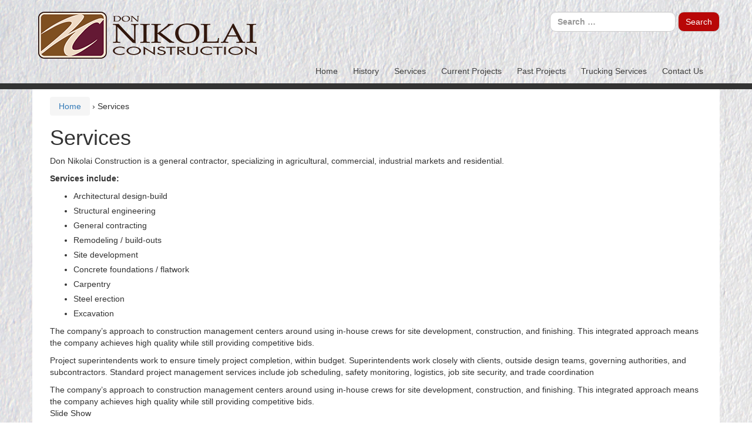

--- FILE ---
content_type: text/html; charset=UTF-8
request_url: http://nikolaiconstruction.com/services/
body_size: 39840
content:
<!DOCTYPE html>
<!--[if IE 8 ]>
	<html class="no-js ie8" lang="en-US">
<![endif]-->
<!--[if IE 9 ]>
	<html class="no-js ie9" lang="en-US">
<![endif]-->
<!--[if gt IE 9]><!-->
<html lang="en-US"><!--<![endif]-->
	<head>
				<meta charset="UTF-8">
		<meta name="viewport" content="width=device-width, initial-scale=1">
		<meta http-equiv="X-UA-Compatible" content="IE=9; IE=8; IE=7; IE=EDGE" /> 

		<link rel="profile" href="http://gmpg.org/xfn/11">
		<link rel="pingback" href="http://nikolaiconstruction.com/xmlrpc.php">
		
		<title>Services &#8211; Nikolai Construction</title>
<meta name='robots' content='max-image-preview:large' />
<link rel="alternate" type="application/rss+xml" title="Nikolai Construction &raquo; Feed" href="http://nikolaiconstruction.com/feed/" />
<link rel="alternate" type="application/rss+xml" title="Nikolai Construction &raquo; Comments Feed" href="http://nikolaiconstruction.com/comments/feed/" />
<script type="text/javascript">
/* <![CDATA[ */
window._wpemojiSettings = {"baseUrl":"https:\/\/s.w.org\/images\/core\/emoji\/14.0.0\/72x72\/","ext":".png","svgUrl":"https:\/\/s.w.org\/images\/core\/emoji\/14.0.0\/svg\/","svgExt":".svg","source":{"concatemoji":"http:\/\/nikolaiconstruction.com\/wp-includes\/js\/wp-emoji-release.min.js?ver=6.4.7"}};
/*! This file is auto-generated */
!function(i,n){var o,s,e;function c(e){try{var t={supportTests:e,timestamp:(new Date).valueOf()};sessionStorage.setItem(o,JSON.stringify(t))}catch(e){}}function p(e,t,n){e.clearRect(0,0,e.canvas.width,e.canvas.height),e.fillText(t,0,0);var t=new Uint32Array(e.getImageData(0,0,e.canvas.width,e.canvas.height).data),r=(e.clearRect(0,0,e.canvas.width,e.canvas.height),e.fillText(n,0,0),new Uint32Array(e.getImageData(0,0,e.canvas.width,e.canvas.height).data));return t.every(function(e,t){return e===r[t]})}function u(e,t,n){switch(t){case"flag":return n(e,"\ud83c\udff3\ufe0f\u200d\u26a7\ufe0f","\ud83c\udff3\ufe0f\u200b\u26a7\ufe0f")?!1:!n(e,"\ud83c\uddfa\ud83c\uddf3","\ud83c\uddfa\u200b\ud83c\uddf3")&&!n(e,"\ud83c\udff4\udb40\udc67\udb40\udc62\udb40\udc65\udb40\udc6e\udb40\udc67\udb40\udc7f","\ud83c\udff4\u200b\udb40\udc67\u200b\udb40\udc62\u200b\udb40\udc65\u200b\udb40\udc6e\u200b\udb40\udc67\u200b\udb40\udc7f");case"emoji":return!n(e,"\ud83e\udef1\ud83c\udffb\u200d\ud83e\udef2\ud83c\udfff","\ud83e\udef1\ud83c\udffb\u200b\ud83e\udef2\ud83c\udfff")}return!1}function f(e,t,n){var r="undefined"!=typeof WorkerGlobalScope&&self instanceof WorkerGlobalScope?new OffscreenCanvas(300,150):i.createElement("canvas"),a=r.getContext("2d",{willReadFrequently:!0}),o=(a.textBaseline="top",a.font="600 32px Arial",{});return e.forEach(function(e){o[e]=t(a,e,n)}),o}function t(e){var t=i.createElement("script");t.src=e,t.defer=!0,i.head.appendChild(t)}"undefined"!=typeof Promise&&(o="wpEmojiSettingsSupports",s=["flag","emoji"],n.supports={everything:!0,everythingExceptFlag:!0},e=new Promise(function(e){i.addEventListener("DOMContentLoaded",e,{once:!0})}),new Promise(function(t){var n=function(){try{var e=JSON.parse(sessionStorage.getItem(o));if("object"==typeof e&&"number"==typeof e.timestamp&&(new Date).valueOf()<e.timestamp+604800&&"object"==typeof e.supportTests)return e.supportTests}catch(e){}return null}();if(!n){if("undefined"!=typeof Worker&&"undefined"!=typeof OffscreenCanvas&&"undefined"!=typeof URL&&URL.createObjectURL&&"undefined"!=typeof Blob)try{var e="postMessage("+f.toString()+"("+[JSON.stringify(s),u.toString(),p.toString()].join(",")+"));",r=new Blob([e],{type:"text/javascript"}),a=new Worker(URL.createObjectURL(r),{name:"wpTestEmojiSupports"});return void(a.onmessage=function(e){c(n=e.data),a.terminate(),t(n)})}catch(e){}c(n=f(s,u,p))}t(n)}).then(function(e){for(var t in e)n.supports[t]=e[t],n.supports.everything=n.supports.everything&&n.supports[t],"flag"!==t&&(n.supports.everythingExceptFlag=n.supports.everythingExceptFlag&&n.supports[t]);n.supports.everythingExceptFlag=n.supports.everythingExceptFlag&&!n.supports.flag,n.DOMReady=!1,n.readyCallback=function(){n.DOMReady=!0}}).then(function(){return e}).then(function(){var e;n.supports.everything||(n.readyCallback(),(e=n.source||{}).concatemoji?t(e.concatemoji):e.wpemoji&&e.twemoji&&(t(e.twemoji),t(e.wpemoji)))}))}((window,document),window._wpemojiSettings);
/* ]]> */
</script>
<link rel='stylesheet' id='twb-open-sans-css' href='https://fonts.googleapis.com/css?family=Open+Sans%3A300%2C400%2C500%2C600%2C700%2C800&#038;display=swap&#038;ver=6.4.7' type='text/css' media='all' />
<link rel='stylesheet' id='twbbwg-global-css' href='http://nikolaiconstruction.com/wp-content/plugins/photo-gallery/booster/assets/css/global.css?ver=1.0.0' type='text/css' media='all' />
<style id='wp-emoji-styles-inline-css' type='text/css'>

	img.wp-smiley, img.emoji {
		display: inline !important;
		border: none !important;
		box-shadow: none !important;
		height: 1em !important;
		width: 1em !important;
		margin: 0 0.07em !important;
		vertical-align: -0.1em !important;
		background: none !important;
		padding: 0 !important;
	}
</style>
<link rel='stylesheet' id='wp-block-library-css' href='http://nikolaiconstruction.com/wp-includes/css/dist/block-library/style.min.css?ver=6.4.7' type='text/css' media='all' />
<style id='classic-theme-styles-inline-css' type='text/css'>
/*! This file is auto-generated */
.wp-block-button__link{color:#fff;background-color:#32373c;border-radius:9999px;box-shadow:none;text-decoration:none;padding:calc(.667em + 2px) calc(1.333em + 2px);font-size:1.125em}.wp-block-file__button{background:#32373c;color:#fff;text-decoration:none}
</style>
<style id='global-styles-inline-css' type='text/css'>
body{--wp--preset--color--black: #000000;--wp--preset--color--cyan-bluish-gray: #abb8c3;--wp--preset--color--white: #ffffff;--wp--preset--color--pale-pink: #f78da7;--wp--preset--color--vivid-red: #cf2e2e;--wp--preset--color--luminous-vivid-orange: #ff6900;--wp--preset--color--luminous-vivid-amber: #fcb900;--wp--preset--color--light-green-cyan: #7bdcb5;--wp--preset--color--vivid-green-cyan: #00d084;--wp--preset--color--pale-cyan-blue: #8ed1fc;--wp--preset--color--vivid-cyan-blue: #0693e3;--wp--preset--color--vivid-purple: #9b51e0;--wp--preset--gradient--vivid-cyan-blue-to-vivid-purple: linear-gradient(135deg,rgba(6,147,227,1) 0%,rgb(155,81,224) 100%);--wp--preset--gradient--light-green-cyan-to-vivid-green-cyan: linear-gradient(135deg,rgb(122,220,180) 0%,rgb(0,208,130) 100%);--wp--preset--gradient--luminous-vivid-amber-to-luminous-vivid-orange: linear-gradient(135deg,rgba(252,185,0,1) 0%,rgba(255,105,0,1) 100%);--wp--preset--gradient--luminous-vivid-orange-to-vivid-red: linear-gradient(135deg,rgba(255,105,0,1) 0%,rgb(207,46,46) 100%);--wp--preset--gradient--very-light-gray-to-cyan-bluish-gray: linear-gradient(135deg,rgb(238,238,238) 0%,rgb(169,184,195) 100%);--wp--preset--gradient--cool-to-warm-spectrum: linear-gradient(135deg,rgb(74,234,220) 0%,rgb(151,120,209) 20%,rgb(207,42,186) 40%,rgb(238,44,130) 60%,rgb(251,105,98) 80%,rgb(254,248,76) 100%);--wp--preset--gradient--blush-light-purple: linear-gradient(135deg,rgb(255,206,236) 0%,rgb(152,150,240) 100%);--wp--preset--gradient--blush-bordeaux: linear-gradient(135deg,rgb(254,205,165) 0%,rgb(254,45,45) 50%,rgb(107,0,62) 100%);--wp--preset--gradient--luminous-dusk: linear-gradient(135deg,rgb(255,203,112) 0%,rgb(199,81,192) 50%,rgb(65,88,208) 100%);--wp--preset--gradient--pale-ocean: linear-gradient(135deg,rgb(255,245,203) 0%,rgb(182,227,212) 50%,rgb(51,167,181) 100%);--wp--preset--gradient--electric-grass: linear-gradient(135deg,rgb(202,248,128) 0%,rgb(113,206,126) 100%);--wp--preset--gradient--midnight: linear-gradient(135deg,rgb(2,3,129) 0%,rgb(40,116,252) 100%);--wp--preset--font-size--small: 13px;--wp--preset--font-size--medium: 20px;--wp--preset--font-size--large: 36px;--wp--preset--font-size--x-large: 42px;--wp--preset--spacing--20: 0.44rem;--wp--preset--spacing--30: 0.67rem;--wp--preset--spacing--40: 1rem;--wp--preset--spacing--50: 1.5rem;--wp--preset--spacing--60: 2.25rem;--wp--preset--spacing--70: 3.38rem;--wp--preset--spacing--80: 5.06rem;--wp--preset--shadow--natural: 6px 6px 9px rgba(0, 0, 0, 0.2);--wp--preset--shadow--deep: 12px 12px 50px rgba(0, 0, 0, 0.4);--wp--preset--shadow--sharp: 6px 6px 0px rgba(0, 0, 0, 0.2);--wp--preset--shadow--outlined: 6px 6px 0px -3px rgba(255, 255, 255, 1), 6px 6px rgba(0, 0, 0, 1);--wp--preset--shadow--crisp: 6px 6px 0px rgba(0, 0, 0, 1);}:where(.is-layout-flex){gap: 0.5em;}:where(.is-layout-grid){gap: 0.5em;}body .is-layout-flow > .alignleft{float: left;margin-inline-start: 0;margin-inline-end: 2em;}body .is-layout-flow > .alignright{float: right;margin-inline-start: 2em;margin-inline-end: 0;}body .is-layout-flow > .aligncenter{margin-left: auto !important;margin-right: auto !important;}body .is-layout-constrained > .alignleft{float: left;margin-inline-start: 0;margin-inline-end: 2em;}body .is-layout-constrained > .alignright{float: right;margin-inline-start: 2em;margin-inline-end: 0;}body .is-layout-constrained > .aligncenter{margin-left: auto !important;margin-right: auto !important;}body .is-layout-constrained > :where(:not(.alignleft):not(.alignright):not(.alignfull)){max-width: var(--wp--style--global--content-size);margin-left: auto !important;margin-right: auto !important;}body .is-layout-constrained > .alignwide{max-width: var(--wp--style--global--wide-size);}body .is-layout-flex{display: flex;}body .is-layout-flex{flex-wrap: wrap;align-items: center;}body .is-layout-flex > *{margin: 0;}body .is-layout-grid{display: grid;}body .is-layout-grid > *{margin: 0;}:where(.wp-block-columns.is-layout-flex){gap: 2em;}:where(.wp-block-columns.is-layout-grid){gap: 2em;}:where(.wp-block-post-template.is-layout-flex){gap: 1.25em;}:where(.wp-block-post-template.is-layout-grid){gap: 1.25em;}.has-black-color{color: var(--wp--preset--color--black) !important;}.has-cyan-bluish-gray-color{color: var(--wp--preset--color--cyan-bluish-gray) !important;}.has-white-color{color: var(--wp--preset--color--white) !important;}.has-pale-pink-color{color: var(--wp--preset--color--pale-pink) !important;}.has-vivid-red-color{color: var(--wp--preset--color--vivid-red) !important;}.has-luminous-vivid-orange-color{color: var(--wp--preset--color--luminous-vivid-orange) !important;}.has-luminous-vivid-amber-color{color: var(--wp--preset--color--luminous-vivid-amber) !important;}.has-light-green-cyan-color{color: var(--wp--preset--color--light-green-cyan) !important;}.has-vivid-green-cyan-color{color: var(--wp--preset--color--vivid-green-cyan) !important;}.has-pale-cyan-blue-color{color: var(--wp--preset--color--pale-cyan-blue) !important;}.has-vivid-cyan-blue-color{color: var(--wp--preset--color--vivid-cyan-blue) !important;}.has-vivid-purple-color{color: var(--wp--preset--color--vivid-purple) !important;}.has-black-background-color{background-color: var(--wp--preset--color--black) !important;}.has-cyan-bluish-gray-background-color{background-color: var(--wp--preset--color--cyan-bluish-gray) !important;}.has-white-background-color{background-color: var(--wp--preset--color--white) !important;}.has-pale-pink-background-color{background-color: var(--wp--preset--color--pale-pink) !important;}.has-vivid-red-background-color{background-color: var(--wp--preset--color--vivid-red) !important;}.has-luminous-vivid-orange-background-color{background-color: var(--wp--preset--color--luminous-vivid-orange) !important;}.has-luminous-vivid-amber-background-color{background-color: var(--wp--preset--color--luminous-vivid-amber) !important;}.has-light-green-cyan-background-color{background-color: var(--wp--preset--color--light-green-cyan) !important;}.has-vivid-green-cyan-background-color{background-color: var(--wp--preset--color--vivid-green-cyan) !important;}.has-pale-cyan-blue-background-color{background-color: var(--wp--preset--color--pale-cyan-blue) !important;}.has-vivid-cyan-blue-background-color{background-color: var(--wp--preset--color--vivid-cyan-blue) !important;}.has-vivid-purple-background-color{background-color: var(--wp--preset--color--vivid-purple) !important;}.has-black-border-color{border-color: var(--wp--preset--color--black) !important;}.has-cyan-bluish-gray-border-color{border-color: var(--wp--preset--color--cyan-bluish-gray) !important;}.has-white-border-color{border-color: var(--wp--preset--color--white) !important;}.has-pale-pink-border-color{border-color: var(--wp--preset--color--pale-pink) !important;}.has-vivid-red-border-color{border-color: var(--wp--preset--color--vivid-red) !important;}.has-luminous-vivid-orange-border-color{border-color: var(--wp--preset--color--luminous-vivid-orange) !important;}.has-luminous-vivid-amber-border-color{border-color: var(--wp--preset--color--luminous-vivid-amber) !important;}.has-light-green-cyan-border-color{border-color: var(--wp--preset--color--light-green-cyan) !important;}.has-vivid-green-cyan-border-color{border-color: var(--wp--preset--color--vivid-green-cyan) !important;}.has-pale-cyan-blue-border-color{border-color: var(--wp--preset--color--pale-cyan-blue) !important;}.has-vivid-cyan-blue-border-color{border-color: var(--wp--preset--color--vivid-cyan-blue) !important;}.has-vivid-purple-border-color{border-color: var(--wp--preset--color--vivid-purple) !important;}.has-vivid-cyan-blue-to-vivid-purple-gradient-background{background: var(--wp--preset--gradient--vivid-cyan-blue-to-vivid-purple) !important;}.has-light-green-cyan-to-vivid-green-cyan-gradient-background{background: var(--wp--preset--gradient--light-green-cyan-to-vivid-green-cyan) !important;}.has-luminous-vivid-amber-to-luminous-vivid-orange-gradient-background{background: var(--wp--preset--gradient--luminous-vivid-amber-to-luminous-vivid-orange) !important;}.has-luminous-vivid-orange-to-vivid-red-gradient-background{background: var(--wp--preset--gradient--luminous-vivid-orange-to-vivid-red) !important;}.has-very-light-gray-to-cyan-bluish-gray-gradient-background{background: var(--wp--preset--gradient--very-light-gray-to-cyan-bluish-gray) !important;}.has-cool-to-warm-spectrum-gradient-background{background: var(--wp--preset--gradient--cool-to-warm-spectrum) !important;}.has-blush-light-purple-gradient-background{background: var(--wp--preset--gradient--blush-light-purple) !important;}.has-blush-bordeaux-gradient-background{background: var(--wp--preset--gradient--blush-bordeaux) !important;}.has-luminous-dusk-gradient-background{background: var(--wp--preset--gradient--luminous-dusk) !important;}.has-pale-ocean-gradient-background{background: var(--wp--preset--gradient--pale-ocean) !important;}.has-electric-grass-gradient-background{background: var(--wp--preset--gradient--electric-grass) !important;}.has-midnight-gradient-background{background: var(--wp--preset--gradient--midnight) !important;}.has-small-font-size{font-size: var(--wp--preset--font-size--small) !important;}.has-medium-font-size{font-size: var(--wp--preset--font-size--medium) !important;}.has-large-font-size{font-size: var(--wp--preset--font-size--large) !important;}.has-x-large-font-size{font-size: var(--wp--preset--font-size--x-large) !important;}
.wp-block-navigation a:where(:not(.wp-element-button)){color: inherit;}
:where(.wp-block-post-template.is-layout-flex){gap: 1.25em;}:where(.wp-block-post-template.is-layout-grid){gap: 1.25em;}
:where(.wp-block-columns.is-layout-flex){gap: 2em;}:where(.wp-block-columns.is-layout-grid){gap: 2em;}
.wp-block-pullquote{font-size: 1.5em;line-height: 1.6;}
</style>
<link rel='stylesheet' id='contact-form-7-css' href='http://nikolaiconstruction.com/wp-content/plugins/contact-form-7/includes/css/styles.css?ver=4.6' type='text/css' media='all' />
<link rel='stylesheet' id='bwg_fonts-css' href='http://nikolaiconstruction.com/wp-content/plugins/photo-gallery/css/bwg-fonts/fonts.css?ver=0.0.1' type='text/css' media='all' />
<link rel='stylesheet' id='sumoselect-css' href='http://nikolaiconstruction.com/wp-content/plugins/photo-gallery/css/sumoselect.min.css?ver=3.4.6' type='text/css' media='all' />
<link rel='stylesheet' id='mCustomScrollbar-css' href='http://nikolaiconstruction.com/wp-content/plugins/photo-gallery/css/jquery.mCustomScrollbar.min.css?ver=3.1.5' type='text/css' media='all' />
<link rel='stylesheet' id='bwg_frontend-css' href='http://nikolaiconstruction.com/wp-content/plugins/photo-gallery/css/styles.min.css?ver=1.8.18' type='text/css' media='all' />
<link rel='stylesheet' id='responsive-mobile-style-css' href='http://nikolaiconstruction.com/wp-content/themes/responsive-mobile/css/style.css?ver=1.15.1' type='text/css' media='all' />
<link rel='stylesheet' id='responsive-mobile-child-style-css' href='http://nikolaiconstruction.com/wp-content/themes/responsive-childtheme-responsive-II/style.css?ver=1.0.0' type='text/css' media='all' />
<link rel='stylesheet' id='bootstrap-css' href='http://nikolaiconstruction.com/wp-content/themes/responsive-mobile/libraries/bootstrap/css/bootstrap.min.css?ver=6.4.7' type='text/css' media='all' />
<script type="text/javascript" src="http://nikolaiconstruction.com/wp-includes/js/jquery/jquery.min.js?ver=3.7.1" id="jquery-core-js"></script>
<script type="text/javascript" src="http://nikolaiconstruction.com/wp-includes/js/jquery/jquery-migrate.min.js?ver=3.4.1" id="jquery-migrate-js"></script>
<script type="text/javascript" src="http://nikolaiconstruction.com/wp-content/plugins/photo-gallery/booster/assets/js/circle-progress.js?ver=1.2.2" id="twbbwg-circle-js"></script>
<script type="text/javascript" id="twbbwg-global-js-extra">
/* <![CDATA[ */
var twb = {"nonce":"84f8b65313","ajax_url":"http:\/\/nikolaiconstruction.com\/wp-admin\/admin-ajax.php","plugin_url":"http:\/\/nikolaiconstruction.com\/wp-content\/plugins\/photo-gallery\/booster","href":"http:\/\/nikolaiconstruction.com\/wp-admin\/admin.php?page=twbbwg_photo-gallery"};
var twb = {"nonce":"84f8b65313","ajax_url":"http:\/\/nikolaiconstruction.com\/wp-admin\/admin-ajax.php","plugin_url":"http:\/\/nikolaiconstruction.com\/wp-content\/plugins\/photo-gallery\/booster","href":"http:\/\/nikolaiconstruction.com\/wp-admin\/admin.php?page=twbbwg_photo-gallery"};
/* ]]> */
</script>
<script type="text/javascript" src="http://nikolaiconstruction.com/wp-content/plugins/photo-gallery/booster/assets/js/global.js?ver=1.0.0" id="twbbwg-global-js"></script>
<script type="text/javascript" src="http://nikolaiconstruction.com/wp-content/plugins/photo-gallery/js/jquery.sumoselect.min.js?ver=3.4.6" id="sumoselect-js"></script>
<script type="text/javascript" src="http://nikolaiconstruction.com/wp-content/plugins/photo-gallery/js/tocca.min.js?ver=2.0.9" id="bwg_mobile-js"></script>
<script type="text/javascript" src="http://nikolaiconstruction.com/wp-content/plugins/photo-gallery/js/jquery.mCustomScrollbar.concat.min.js?ver=3.1.5" id="mCustomScrollbar-js"></script>
<script type="text/javascript" src="http://nikolaiconstruction.com/wp-content/plugins/photo-gallery/js/jquery.fullscreen.min.js?ver=0.6.0" id="jquery-fullscreen-js"></script>
<script type="text/javascript" id="bwg_frontend-js-extra">
/* <![CDATA[ */
var bwg_objectsL10n = {"bwg_field_required":"field is required.","bwg_mail_validation":"This is not a valid email address.","bwg_search_result":"There are no images matching your search.","bwg_select_tag":"Select Tag","bwg_order_by":"Order By","bwg_search":"Search","bwg_show_ecommerce":"Show Ecommerce","bwg_hide_ecommerce":"Hide Ecommerce","bwg_show_comments":"Show Comments","bwg_hide_comments":"Hide Comments","bwg_restore":"Restore","bwg_maximize":"Maximize","bwg_fullscreen":"Fullscreen","bwg_exit_fullscreen":"Exit Fullscreen","bwg_search_tag":"SEARCH...","bwg_tag_no_match":"No tags found","bwg_all_tags_selected":"All tags selected","bwg_tags_selected":"tags selected","play":"Play","pause":"Pause","is_pro":"","bwg_play":"Play","bwg_pause":"Pause","bwg_hide_info":"Hide info","bwg_show_info":"Show info","bwg_hide_rating":"Hide rating","bwg_show_rating":"Show rating","ok":"Ok","cancel":"Cancel","select_all":"Select all","lazy_load":"0","lazy_loader":"http:\/\/nikolaiconstruction.com\/wp-content\/plugins\/photo-gallery\/images\/ajax_loader.png","front_ajax":"0","bwg_tag_see_all":"see all tags","bwg_tag_see_less":"see less tags"};
/* ]]> */
</script>
<script type="text/javascript" src="http://nikolaiconstruction.com/wp-content/plugins/photo-gallery/js/scripts.min.js?ver=1.8.18" id="bwg_frontend-js"></script>
<script type="text/javascript" src="http://nikolaiconstruction.com/wp-content/themes/responsive-mobile/libraries/bootstrap/js/bootstrap.min.js?ver=6.4.7" id="bootstrap-js-js"></script>
<link rel="https://api.w.org/" href="http://nikolaiconstruction.com/wp-json/" /><link rel="alternate" type="application/json" href="http://nikolaiconstruction.com/wp-json/wp/v2/pages/63" /><link rel="EditURI" type="application/rsd+xml" title="RSD" href="http://nikolaiconstruction.com/xmlrpc.php?rsd" />
<meta name="generator" content="WordPress 6.4.7" />
<link rel="canonical" href="http://nikolaiconstruction.com/services/" />
<link rel='shortlink' href='http://nikolaiconstruction.com/?p=63' />
<link rel="alternate" type="application/json+oembed" href="http://nikolaiconstruction.com/wp-json/oembed/1.0/embed?url=http%3A%2F%2Fnikolaiconstruction.com%2Fservices%2F" />
<link rel="alternate" type="text/xml+oembed" href="http://nikolaiconstruction.com/wp-json/oembed/1.0/embed?url=http%3A%2F%2Fnikolaiconstruction.com%2Fservices%2F&#038;format=xml" />
<style type="text/css" id="custom-background-css">
body.custom-background { background-image: url("http://nikolaiconstruction.com/wp-content/uploads/2016/12/001_paper_2872x2592_all-free-download.com_.jpg"); background-position: left top; background-size: auto; background-repeat: repeat; background-attachment: scroll; }
</style>
		</head>

<body class="page-template page-template-page-templates page-template-full-width-page page-template-page-templatesfull-width-page-php page page-id-63 custom-background full-width-page" itemscope="itemscope" itemtype="http://schema.org/WebPage">
<div id="container" class="site">
	<a class="skip-link screen-reader-text" href="#content">Skip to content</a>
	<a class="skip-link screen-reader-text" href="#main-navigation">Skip to main menu</a>
	<header id="header" class="container-full-width site-header" role="banner" itemscope="itemscope" itemtype="http://schema.org/WPHeader">
				<div class="container">
			<div class="header-row">
				<div id="logo">	
                	<a href="http://www.nikolaiconstruction.com"><img src="http://nikolaiconstruction.com/wp-content/themes/responsive-childtheme-responsive-II/images/logo2.png" alt="Nikolai Construction"></a>
				</div><!-- /#site-branding -->
				<div id="searchbar">
					                    <form role="search" method="get" class="search-form" action="http://nikolaiconstruction.com/">
				<label>
					<span class="screen-reader-text">Search for:</span>
					<input type="search" class="search-field" placeholder="Search &hellip;" value="" name="s" />
				</label>
				<input type="submit" class="search-submit" value="Search" />
			</form>
				</div>
			</div>
		</div>

			</header><!-- #header -->

	<div id="main-menu-container" class="container-full-width">
		<div id="main-menu" class="container">
			<nav id="main-navigation" class="site-navigation" role="navigation" itemscope="itemscope" itemtype="http://schema.org/SiteNavigationElement">
				<div id="mobile-current-item">Menu</div>
				<button id="mobile-nav-button"><span class="accessibile-label">Mobile menu toggle</span></button>
				<div class="main-nav"><ul id="menu-main-navigation" class="menu"><li id="menu-item-22" class="menu-item menu-item-type-post_type menu-item-object-page menu-item-home menu-item-22"><a href="http://nikolaiconstruction.com/">Home</a></li>
<li id="menu-item-62" class="menu-item menu-item-type-post_type menu-item-object-page menu-item-62"><a href="http://nikolaiconstruction.com/history/">History</a></li>
<li id="menu-item-65" class="menu-item menu-item-type-post_type menu-item-object-page current-menu-item page_item page-item-63 current_page_item menu-item-65"><a href="http://nikolaiconstruction.com/services/" aria-current="page">Services</a></li>
<li id="menu-item-21" class="menu-item menu-item-type-post_type menu-item-object-page menu-item-has-children menu-item-21"><a href="http://nikolaiconstruction.com/current-projects/">Current Projects</a>
<ul class="sub-menu">
	<li id="menu-item-1358" class="menu-item menu-item-type-post_type menu-item-object-page menu-item-1358"><a href="http://nikolaiconstruction.com/from-the-forest/">From the Forest</a></li>
</ul>
</li>
<li id="menu-item-20" class="menu-item menu-item-type-post_type menu-item-object-page menu-item-has-children menu-item-20"><a href="http://nikolaiconstruction.com/past-projects/">Past Projects</a>
<ul class="sub-menu">
	<li id="menu-item-1128" class="menu-item menu-item-type-post_type menu-item-object-page menu-item-1128"><a href="http://nikolaiconstruction.com/marshfield-area-pet-shelter/">Marshfield Area Pet Shelter</a></li>
	<li id="menu-item-1229" class="menu-item menu-item-type-post_type menu-item-object-page menu-item-1229"><a href="http://nikolaiconstruction.com/custom-fabrication-crane-building/">Custom Fabrication Crane Building</a></li>
	<li id="menu-item-1244" class="menu-item menu-item-type-post_type menu-item-object-page menu-item-1244"><a href="http://nikolaiconstruction.com/quality-tank-2/">Quality Tank 2</a></li>
	<li id="menu-item-1299" class="menu-item menu-item-type-post_type menu-item-object-page menu-item-1299"><a href="http://nikolaiconstruction.com/wheelers-auto-wisconsin-rapids/">Wheeler&#8217;s Auto- Wisconsin Rapids</a></li>
	<li id="menu-item-1195" class="menu-item menu-item-type-post_type menu-item-object-page menu-item-1195"><a href="http://nikolaiconstruction.com/34-unit-storage-building/">34 Unit Storage Building</a></li>
	<li id="menu-item-1189" class="menu-item menu-item-type-post_type menu-item-object-page menu-item-1189"><a href="http://nikolaiconstruction.com/weilers-car-wash-addition/">Weiler&#8217;s Car Wash Addition</a></li>
	<li id="menu-item-1147" class="menu-item menu-item-type-post_type menu-item-object-page menu-item-1147"><a href="http://nikolaiconstruction.com/rock-oil/">Rock Oil</a></li>
	<li id="menu-item-1129" class="menu-item menu-item-type-post_type menu-item-object-page menu-item-1129"><a href="http://nikolaiconstruction.com/innovative-machine-shop/">Innovative Machine Shop</a></li>
	<li id="menu-item-961" class="menu-item menu-item-type-post_type menu-item-object-page menu-item-961"><a href="http://nikolaiconstruction.com/spec-warehouse/">Spec Warehouse</a></li>
	<li id="menu-item-1121" class="menu-item menu-item-type-post_type menu-item-object-page menu-item-1121"><a href="http://nikolaiconstruction.com/sacred-heart-church-school-demolition/">Sacred Heart Church School Demolition</a></li>
	<li id="menu-item-1096" class="menu-item menu-item-type-post_type menu-item-object-page menu-item-1096"><a href="http://nikolaiconstruction.com/roehl-transport-office-remodel/">Roehl Transport Office Remodel</a></li>
	<li id="menu-item-1194" class="menu-item menu-item-type-post_type menu-item-object-page menu-item-1194"><a href="http://nikolaiconstruction.com/horse-riding-arena-and-stables/">Horse riding arena and stables</a></li>
	<li id="menu-item-1198" class="menu-item menu-item-type-post_type menu-item-object-page menu-item-1198"><a href="http://nikolaiconstruction.com/complete-filtration-parking-lot-modifications/">Complete Filtration Parking Lot Modifications</a></li>
	<li id="menu-item-1077" class="menu-item menu-item-type-post_type menu-item-object-page menu-item-1077"><a href="http://nikolaiconstruction.com/baltus-car-wash/">Baltus Car Wash</a></li>
	<li id="menu-item-1170" class="menu-item menu-item-type-post_type menu-item-object-page menu-item-1170"><a href="http://nikolaiconstruction.com/willow-creek/">Willow Creek</a></li>
	<li id="menu-item-942" class="menu-item menu-item-type-post_type menu-item-object-page menu-item-942"><a href="http://nikolaiconstruction.com/taylor-credit-union/">Taylor Credit Union</a></li>
	<li id="menu-item-1062" class="menu-item menu-item-type-post_type menu-item-object-page menu-item-1062"><a href="http://nikolaiconstruction.com/comfort-systems/">Comfort Systems</a></li>
	<li id="menu-item-1068" class="menu-item menu-item-type-post_type menu-item-object-page menu-item-1068"><a href="http://nikolaiconstruction.com/town-of-levis-equipment-storage-building/">Town of Levis Equipment Storage Building</a></li>
	<li id="menu-item-1010" class="menu-item menu-item-type-post_type menu-item-object-page menu-item-1010"><a href="http://nikolaiconstruction.com/addition-for-rices-capital-carpet/">Addition for Rice&#8217;s Capital Carpet</a></li>
	<li id="menu-item-984" class="menu-item menu-item-type-post_type menu-item-object-page menu-item-984"><a href="http://nikolaiconstruction.com/ec-grow/">EC Grow</a></li>
	<li id="menu-item-833" class="menu-item menu-item-type-post_type menu-item-object-page menu-item-833"><a href="http://nikolaiconstruction.com/complete-filtration/">Complete Filtration</a></li>
	<li id="menu-item-926" class="menu-item menu-item-type-post_type menu-item-object-page menu-item-926"><a href="http://nikolaiconstruction.com/gardner-cold-storage/">Gardner Cold Storage</a></li>
	<li id="menu-item-605" class="menu-item menu-item-type-post_type menu-item-object-page menu-item-605"><a href="http://nikolaiconstruction.com/current-projects/stainless-and-repair/">Stainless and Repair</a></li>
	<li id="menu-item-741" class="menu-item menu-item-type-post_type menu-item-object-page menu-item-741"><a href="http://nikolaiconstruction.com/spec-building-for-bwv-investments/">Hub City Gymnastics</a></li>
	<li id="menu-item-853" class="menu-item menu-item-type-post_type menu-item-object-page menu-item-853"><a href="http://nikolaiconstruction.com/quality-tank-solutions-additon/">Quality Tank Solutions- additon</a></li>
	<li id="menu-item-711" class="menu-item menu-item-type-post_type menu-item-object-page menu-item-711"><a href="http://nikolaiconstruction.com/stratford-economic-development-foundation/">Stratford Economic Development Foundation</a></li>
	<li id="menu-item-740" class="menu-item menu-item-type-post_type menu-item-object-page menu-item-740"><a href="http://nikolaiconstruction.com/marshfield-insurance-remodel/">Marshfield Insurance Remodel</a></li>
	<li id="menu-item-609" class="menu-item menu-item-type-post_type menu-item-object-page menu-item-609"><a href="http://nikolaiconstruction.com/wenzel-farms/">Wenzel Farm&#8217;s</a></li>
	<li id="menu-item-606" class="menu-item menu-item-type-post_type menu-item-object-page menu-item-606"><a href="http://nikolaiconstruction.com/current-projects/wheelers-chevrolet-wisconsin-rapids/">Wheelers Chevrolet- Wisconsin Rapids</a></li>
	<li id="menu-item-735" class="menu-item menu-item-type-post_type menu-item-object-page menu-item-735"><a href="http://nikolaiconstruction.com/custom-fabricating-and-repair/">Custom Fabricating and Repair</a></li>
	<li id="menu-item-43" class="menu-item menu-item-type-post_type menu-item-object-page menu-item-43"><a href="http://nikolaiconstruction.com/current-projects/forward-financial-bank/">Forward Financial Bank</a></li>
	<li id="menu-item-558" class="menu-item menu-item-type-post_type menu-item-object-page menu-item-558"><a href="http://nikolaiconstruction.com/current-projects/quality-tank-solutions/">Quality Tank Solutions</a></li>
	<li id="menu-item-498" class="menu-item menu-item-type-post_type menu-item-object-page menu-item-498"><a href="http://nikolaiconstruction.com/current-projects/omega-thermo-products/">Omega Thermo Products</a></li>
	<li id="menu-item-631" class="menu-item menu-item-type-post_type menu-item-object-page menu-item-631"><a href="http://nikolaiconstruction.com/current-projects/bwv-investments/">BWV Investments</a></li>
	<li id="menu-item-627" class="menu-item menu-item-type-post_type menu-item-object-page menu-item-627"><a href="http://nikolaiconstruction.com/current-projects/stengl-marine/">Stengl Marine</a></li>
	<li id="menu-item-44" class="menu-item menu-item-type-post_type menu-item-object-page menu-item-44"><a href="http://nikolaiconstruction.com/current-projects/linetec/">Linetec</a></li>
	<li id="menu-item-366" class="menu-item menu-item-type-post_type menu-item-object-page menu-item-366"><a href="http://nikolaiconstruction.com/past-projects/stratford-state-bank/">Stratford State Bank</a></li>
	<li id="menu-item-70" class="menu-item menu-item-type-post_type menu-item-object-page menu-item-70"><a href="http://nikolaiconstruction.com/past-projects/brooks-tractors/">Brooks Tractors</a></li>
	<li id="menu-item-69" class="menu-item menu-item-type-post_type menu-item-object-page menu-item-69"><a href="http://nikolaiconstruction.com/past-projects/counterform/">Counterform</a></li>
	<li id="menu-item-45" class="menu-item menu-item-type-post_type menu-item-object-page menu-item-45"><a href="http://nikolaiconstruction.com/past-projects/trimpac/">Trimpac</a></li>
	<li id="menu-item-68" class="menu-item menu-item-type-post_type menu-item-object-page menu-item-68"><a href="http://nikolaiconstruction.com/past-projects/gross-motors/">Gross Motors</a></li>
	<li id="menu-item-67" class="menu-item menu-item-type-post_type menu-item-object-page menu-item-67"><a href="http://nikolaiconstruction.com/past-projects/hotel-marshfield/">Hotel Marshfield</a></li>
	<li id="menu-item-66" class="menu-item menu-item-type-post_type menu-item-object-page menu-item-66"><a href="http://nikolaiconstruction.com/past-projects/crane-buildings/">Crane Buildings</a></li>
</ul>
</li>
<li id="menu-item-19" class="menu-item menu-item-type-post_type menu-item-object-page menu-item-has-children menu-item-19"><a href="http://nikolaiconstruction.com/trucking-services/">Trucking Services</a>
<ul class="sub-menu">
	<li id="menu-item-953" class="menu-item menu-item-type-post_type menu-item-object-page menu-item-953"><a href="http://nikolaiconstruction.com/newest-addition-to-our-fleet/">Newest Addition to our fleet!</a></li>
</ul>
</li>
<li id="menu-item-18" class="menu-item menu-item-type-post_type menu-item-object-page menu-item-18"><a href="http://nikolaiconstruction.com/contact-us/">Contact Us</a></li>
</ul></div>			</nav><!-- #site-navigation -->
		</div><!-- #main-menu -->
	</div><!-- #main-menu-container -->
	<div id="sub-menu-container" class="container-full-width">
		<div id="sub-menu" class="container">
			<nav id="sub-navigation" class="site-navigation" role="navigation" itemscope="itemscope" itemtype="http://schema.org/SiteNavigationElement">
						</nav><!-- #site-navigation -->
		</div><!-- #sub-menu -->
	</div><!-- #sub-menu-container -->
	<div id="wrapper" class="site-content container-full-width">

	<div id="content-full" class="content-area">
		<main id="main" class="site-main full-width" role="main">

			
				<div class="breadcrumb-list" xmlns:v="http://rdf.data-vocabulary.org/#"><span class="breadcrumb" typeof="v:Breadcrumb"><a rel="v:url" property="v:title" href="http://nikolaiconstruction.com/">Home</a></span> <span class="chevron">&#8250;</span> <span class="breadcrumb-current">Services</span></div>
								
					
<article id="post-63" class="post-63 page type-page status-publish hentry">
	
	
<header class="entry-header">
	
	</header><!-- .entry-header -->

	<div class="post-entry">
		<h1>Services</h1>
<p>Don Nikolai Construction is a general contractor, specializing in agricultural, commercial, industrial markets and residential.</p>
<p><strong>Services include:</strong></p>
<ul>
<li>Architectural design-build</li>
<li>Structural engineering</li>
<li>General contracting</li>
<li>Remodeling / build-outs</li>
<li>Site development</li>
<li>Concrete foundations / flatwork</li>
<li>Carpentry</li>
<li>Steel erection</li>
<li>Excavation</li>
</ul>
<p>The company’s approach to construction management centers around using in-house crews for site development, construction, and finishing. This integrated approach means the company achieves high quality while still providing competitive bids.</p>
<p>Project superintendents work to ensure timely project completion, within budget. Superintendents work closely with clients, outside design teams, governing authorities, and subcontractors. Standard project management services include job scheduling, safety monitoring, logistics, job site security, and trade coordination</p>
<p>The company’s approach to construction management centers around using in-house crews for site development, construction, and finishing. This integrated approach means the company achieves high quality while still providing competitive bids.<br />
Slide Show</p>
<p>Project superintendents work to ensure timely project completion, within budget. Superintendents work closely with clients, outside design teams, governing authorities, and subcontractors. Standard project management services include job scheduling, safety monitoring, logistics, job site security, and trade coordination.</p>
				
<footer class="post-data">
	
	<div class="entry-meta">
			</div><!-- .entry-meta -->
	</footer><!-- .post-data -->
			</div><!-- .post-entry -->
	</article><!-- #post-## -->

				
			
		</main><!-- #main -->
	</div><!-- #content-full -->


</div><!-- end of #wrapper -->
</div><!-- end of #container -->

<footer id="footer" class="site-footer" role="contentinfo" itemscope="itemscope" itemtype="http://schema.org/WPFooter">
		<div id="footer-wrapper">

		<div id="footer-widgets-container">
					</div><!-- #footer-widgets-container-->

		<div id="menu-social-container">
			<nav id="footer-menu-container">
				<ul id="menu-footer" class="footer-menu"><li id="menu-item-30" class="menu-item menu-item-type-post_type menu-item-object-page menu-item-home menu-item-30"><a href="http://nikolaiconstruction.com/">Home</a></li>
<li id="menu-item-29" class="menu-item menu-item-type-post_type menu-item-object-page menu-item-29"><a href="http://nikolaiconstruction.com/current-projects/">Current Projects</a></li>
<li id="menu-item-28" class="menu-item menu-item-type-post_type menu-item-object-page menu-item-28"><a href="http://nikolaiconstruction.com/past-projects/">Past Projects</a></li>
<li id="menu-item-27" class="menu-item menu-item-type-post_type menu-item-object-page menu-item-27"><a href="http://nikolaiconstruction.com/trucking-services/">Trucking Services</a></li>
<li id="menu-item-26" class="menu-item menu-item-type-post_type menu-item-object-page menu-item-26"><a href="http://nikolaiconstruction.com/contact-us/">Contact Us</a></li>
</ul>			</nav><!-- #footer-menu -->
			<div id="social-icons-container">
                <div class="copyright">
                    &copy; 2026 <a href="http://nikolaiconstruction.com/" title="Nikolai Construction">Nikolai Construction</a>                </div><!-- .copyright -->
			</div><!-- #social-icons-container-->
		</div><!-- #menu-social-container -->

	
		</div><!-- #footer-wrapper -->
	</footer><!-- #footer -->
<script type="text/javascript" src="http://nikolaiconstruction.com/wp-content/plugins/contact-form-7/includes/js/jquery.form.min.js?ver=3.51.0-2014.06.20" id="jquery-form-js"></script>
<script type="text/javascript" id="contact-form-7-js-extra">
/* <![CDATA[ */
var _wpcf7 = {"recaptcha":{"messages":{"empty":"Please verify that you are not a robot."}}};
/* ]]> */
</script>
<script type="text/javascript" src="http://nikolaiconstruction.com/wp-content/plugins/contact-form-7/includes/js/scripts.js?ver=4.6" id="contact-form-7-js"></script>
<script type="text/javascript" src="http://nikolaiconstruction.com/wp-content/themes/responsive-mobile/js/responsive-scripts.min.js?ver=1.2.5" id="responsive-scripts-js"></script>
</body>
</html>


--- FILE ---
content_type: text/css
request_url: http://nikolaiconstruction.com/wp-content/themes/responsive-childtheme-responsive-II/style.css?ver=1.0.0
body_size: 7704
content:
/* 
Theme Name: Responsive II Child Theme
Theme URI: https://github.com/cyberchimps/responsive-childtheme/tree/responsive-II
Description: Responsive II Child Theme
Template: responsive-mobile
Version: 1.0.0
Author: CyberChimps 
Author URI: https://cyberchimps.com
License: GNU General Public License
License URI: http://www.gnu.org/licenses/gpl-2.0.html
Text Domain: responsive-mobile-child
Responsive II WordPress Child Theme, Copyright (C) 2011-2014 CyberChimps
*/

/* =Start From Here
-------------------------------------------------------------- */
/* --------------------------------------------------------------
BODY / LAYOUT
-------------------------------------------------------------- */
body {
	font-size: 16px;
	font-family: Verdana, sans-serif
}
a {
	outline: none !important;
}
h1 {
	color: #b80707;
	font-size: 26px;
	font-family: "Myriad Pro", Helvetica, Arial, sans-serif
}
p {
	margin: 10px 0;
}
/* --------------------------------------------------------------
HEADER
-------------------------------------------------------------- */
header#header {
	padding-bottom: 0;
}
#logo {
	float: left;
	padding: 0 10px;
}
#searchbar {
	float: right;
}
header#header .search-input {
    background: none;
    float: left;
    width: 228px;
    height: 18px;
    padding: 4px 0 0 5px;
    color: #b80707;
    font-size: 11px;
	border: 1px solid #cacaca;
	border-radius: 5px;
    font-family: Verdana, Arial, Helvetica, sans-serif;
}
.search-form .search-field,
.search-form .search-submit {
	border-radius: 10px !important;
}
input[type="submit"] {
	border-radius: 10px;
	border: 1px solid #cacaca;
	background: #b80707;
}
input[type="submit"]:hover {
	background: #b80707;
	text-decoration: underline;
	border: 1px solid #cacaca;
	color: #fff;
}
#main-menu-container {
	background: none;
	border-bottom: 10px solid #333;
}
body.home #main-menu-container {
	border-bottom: 0;
}
#main-navigation .main-nav ul {
	float: right;
}
#main-navigation .main-nav ul li a {
	color: #3f3f3f;
	font-family: Verdana, sans-serif
}
#main-navigation .main-nav ul li a:hover {
	color: #3f3f3f;
	text-decoration: underline;
}
#main-navigation .main-nav ul li > ul {
	background: #fff;
	border: 1px solid #333333;
	border-top: 0;
}
#mobile-current-item {
	color: #333;
}
#mobile-nav-button {
	background: none;
}
#mobile-nav-button::before {
	color: #333;
}
/* --------------------------------------------------------------
HOME PAGE
-------------------------------------------------------------- */
#slideshow {
	/* Permalink - use to edit and share this gradient: http://colorzilla.com/gradient-editor/#1b1b1b+0,272727+100 */
	background: #1b1b1b; /* Old browsers */
	background: -moz-linear-gradient(top,  #1b1b1b 0%, #272727 100%); /* FF3.6-15 */
	background: -webkit-linear-gradient(top,  #1b1b1b 0%,#272727 100%); /* Chrome10-25,Safari5.1-6 */
	background: linear-gradient(to bottom,  #1b1b1b 0%,#272727 100%); /* W3C, IE10+, FF16+, Chrome26+, Opera12+, 	Safari7+ */
	filter: progid:DXImageTransform.Microsoft.gradient( startColorstr='#1b1b1b', endColorstr='#272727',GradientType=0 ); /* IE6-9 */
	padding: 10px 0;
	text-align: center;
}
#slideshow #soliloquy-container-23 {
	margin: auto;
}
body.home #wrapper {
	text-align: center;
}
body.home main#main {
	width: 100%;
}
div#slideGallery div {
	margin: auto !important;
}
/* --------------------------------------------------------------
CONTACT
-------------------------------------------------------------- */
a.phone {
	color: #333333;
}
div.half {
	width: 49%;
	float: left;
}
div.half:last-of-type {
	float: right;
}
div.half iframe {
	border: 1px solid #333;
}
/* --------------------------------------------------------------
FOOTER
-------------------------------------------------------------- */
#footer {
    margin-top: 0px;
    padding-top: 0px;
    background: none !important;
    color: #333;
	border-top: 1px solid #e4e4e4;
}
#footer a {
    color: #333 !important;
}
#footer a:hover {
	text-decoration: underline !important;
}
#menu-social-container {
	border-bottom: 0;
	margin-bottom: 0;
}
.copyright {
	font-size: 0.8em;
}
/* --------------------------------------------------------------
JOB APPLICATION
-------------------------------------------------------------- */
form.wpcf7-form br {
	display: none;
}
#wpcf7-f675-p676-o1 label {
	float: left;
	width: 25%;
	clear: both;
	margin-bottom: 10px;
}
#wpcf7-f675-p676-o1 label.long {
	width: 100%;
	float: none;
}
#wpcf7-f675-p676-o1 select,
#wpcf7-f675-p676-o1 textarea,
#wpcf7-f675-p676-o1 input[type="text"],
#wpcf7-f675-p676-o1 input[type="password"],
#wpcf7-f675-p676-o1 input[type="datetime"],
#wpcf7-f675-p676-o1 input[type="datetime-local"],
#wpcf7-f675-p676-o1 input[type="date"],
#wpcf7-f675-p676-o1 input[type="month"],
#wpcf7-f675-p676-o1 input[type="time"],
#wpcf7-f675-p676-o1 input[type="week"],
#wpcf7-f675-p676-o1 input[type="number"],
#wpcf7-f675-p676-o1 input[type="email"],
#wpcf7-f675-p676-o1 input[type="url"],
#wpcf7-f675-p676-o1 input[type="search"],
#wpcf7-f675-p676-o1 input[type="tel"],
#wpcf7-f675-p676-o1 input[type="color"] {
	width: 50%;
	margin-bottom: 10px;
	float: left;
}
/*.wpcf7-form-control-wrap {
	display: block;
	clear: both;
}
.wpcf7-form-control-wrap label {
	font-weight: normal;
}
.wpcf7-list-item:last-of-type {
	margin-left: 2em;
}*/
#wpcf7-f675-p676-o1 .wpcf7-form .pastAddress,
#wpcf7-f675-p676-o1 .wpcf7-form .gray {
	clear: both;
}
#wpcf7-f675-p676-o1 .wpcf7-form .employmentHistory,
#wpcf7-f675-p676-o1 .wpcf7-form .experience,
#wpcf7-f675-p676-o1 .wpcf7-form .agreement,
#wpcf7-f675-p676-o1 .wpcf7-form .education,
#wpcf7-f675-p676-o1 .wpcf7-form h4,
#wpcf7-f675-p676-o1 .wpcf7-form h3 {
	clear: both;
	overflow: hidden;
}
#wpcf7-f675-p676-o1 .wpcf7-form .pastAddress label {
	margin-left: .5em;
}
#wpcf7-f675-p676-o1 .clearboth {
	clear: both;
}
#wpcf7-f675-p676-o1 .wpcf7-form .agreement label {
	width: 100%;
	float: none;
}
#wpcf7-f675-p676-o1 .wpcf7-form .prevemp {
	border-bottom: 1px solid #ccc;
	overflow: hidden;
	padding-bottom: 10px;
	margin-bottom: 20px;
}
#wpcf7-f675-p676-o1 #submit {
	clear: both;
}
#wpcf7-f675-p676-o1 br {
	clear: both;
	display: block;
}
#wpcf7-f675-p676-o1 .group {
	padding: 10px 0 0 15px;
	overflow: hidden;
	border-bottom: 1px solid #c3c3c3;
}
#wpcf7-f675-p676-o1 fieldset .group:last-of-type {
	border-bottom: 0;
}
#wpcf7-f675-p676-o1 fieldset .group:nth-of-type(even) {
	background: #eee;
}
#wpcf7-f675-p676-o1 legend {
	background: #333;
	color: #eee;
	padding-left: 10px;
}
/* --------------------------------------------------------------
RWD
-------------------------------------------------------------- */
@media screen and (max-width: 572px) {
	#footer-menu-container .footer-menu li {
		margin-left: 2px;
	}
	#footer-menu-container .footer-menu li::after {
		margin-left: 2px;
	}
}
@media screen and (max-width: 685px) {
	#logo,
	#searchbar {
		float: none;
		margin: auto;
		text-align: center;
	}
	#searchbar {
		margin-top: 5px;
	}
}
@media screen and (max-width: 747px) {
	div.half,
	div.half:last-of-type {
		float: none;
		width: 100%;
	}
}
@media screen and (max-width: 991px) {
	nav#main-navigation {
		cursor: pointer;
	}
	#main-navigation .main-nav ul {
		float: none;
	}
	#main-navigation .main-nav ul li {
		border-bottom: 1px solid #333;
	}
	#main-navigation .main-nav ul li:last-of-type {
		border-bottom: 0;
	}
	#main-navigation .main-nav ul li > ul {
		padding-left: 0;
		border: 0;
	}
	#main-navigation .main-nav ul li > ul a {
		padding-left: 20px;
	}
	#main-navigation .main-nav ul li a {
		display: block;
	}
	#footer-menu-container {
		padding-right: 0;
		padding-left: 0;
	}
	#footer-menu-container .footer-menu {
		display: inline-block;
	}
}












